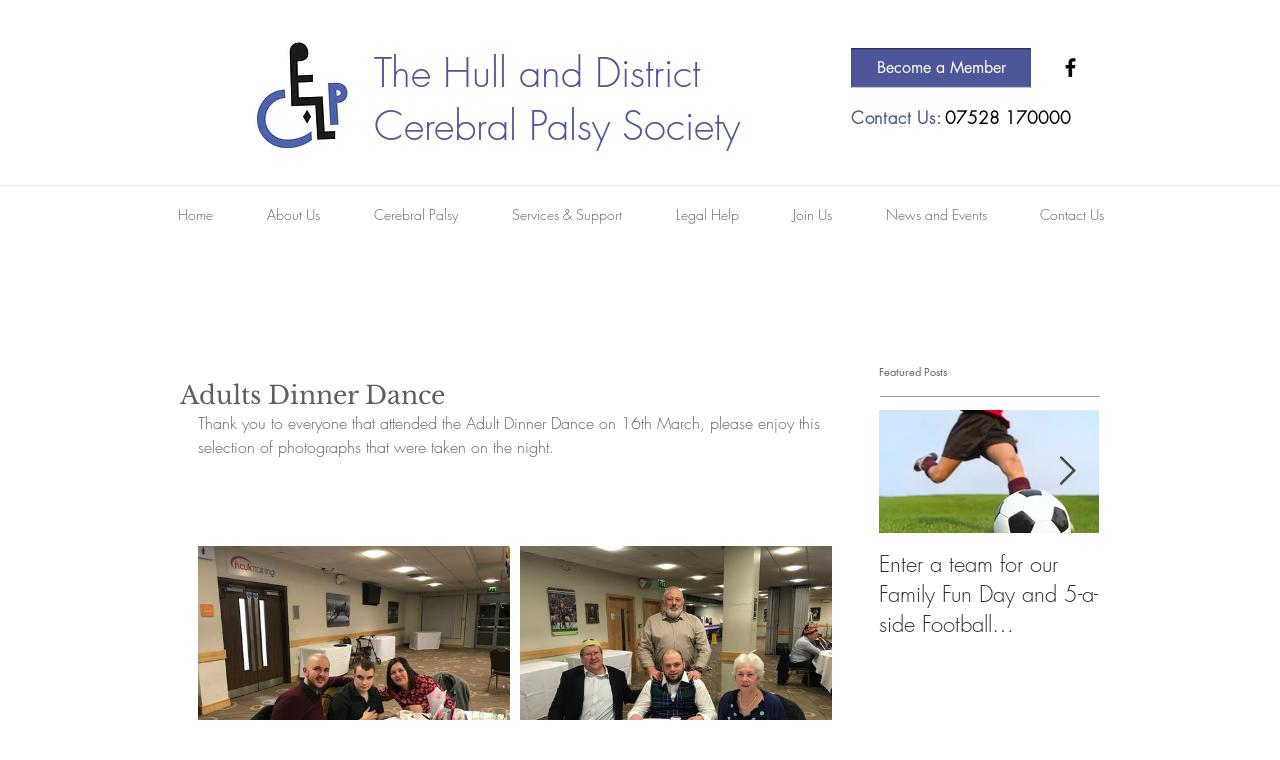

--- FILE ---
content_type: text/css; charset=utf-8
request_url: https://www.cerebralpalsyhull.org.uk/_serverless/pro-gallery-css-v4-server/layoutCss?ver=2&id=882y9-not-scoped&items=3507_640_480%7C3372_640_480%7C3415_640_480%7C3602_640_480%7C3534_640_480%7C3153_640_480%7C3530_480_640%7C3721_480_640%7C3716_480_640%7C3192_480_640&container=507_634_2465_720&options=gallerySizeType:px%7CenableInfiniteScroll:true%7CtitlePlacement:SHOW_ON_HOVER%7CgridStyle:1%7CimageMargin:10%7CgalleryLayout:2%7CisVertical:false%7CnumberOfImagesPerRow:2%7CgallerySizePx:300%7CcubeRatio:1%7CcubeType:fit%7CgalleryThumbnailsAlignment:bottom%7CthumbnailSpacings:0
body_size: -141
content:
#pro-gallery-882y9-not-scoped [data-hook="item-container"][data-idx="0"].gallery-item-container{opacity: 1 !important;display: block !important;transition: opacity .2s ease !important;top: 0px !important;left: 0px !important;right: auto !important;height: 312px !important;width: 312px !important;} #pro-gallery-882y9-not-scoped [data-hook="item-container"][data-idx="0"] .gallery-item-common-info-outer{height: 100% !important;} #pro-gallery-882y9-not-scoped [data-hook="item-container"][data-idx="0"] .gallery-item-common-info{height: 100% !important;width: 100% !important;} #pro-gallery-882y9-not-scoped [data-hook="item-container"][data-idx="0"] .gallery-item-wrapper{width: 312px !important;height: 312px !important;margin: 0 !important;} #pro-gallery-882y9-not-scoped [data-hook="item-container"][data-idx="0"] .gallery-item-content{width: 312px !important;height: 234px !important;margin: 39px 0px !important;opacity: 1 !important;} #pro-gallery-882y9-not-scoped [data-hook="item-container"][data-idx="0"] .gallery-item-hover{width: 312px !important;height: 234px !important;opacity: 1 !important;} #pro-gallery-882y9-not-scoped [data-hook="item-container"][data-idx="0"] .item-hover-flex-container{width: 312px !important;height: 234px !important;margin: 39px 0px !important;opacity: 1 !important;} #pro-gallery-882y9-not-scoped [data-hook="item-container"][data-idx="0"] .gallery-item-wrapper img{width: 100% !important;height: 100% !important;opacity: 1 !important;} #pro-gallery-882y9-not-scoped [data-hook="item-container"][data-idx="1"].gallery-item-container{opacity: 1 !important;display: block !important;transition: opacity .2s ease !important;top: 0px !important;left: 322px !important;right: auto !important;height: 312px !important;width: 312px !important;} #pro-gallery-882y9-not-scoped [data-hook="item-container"][data-idx="1"] .gallery-item-common-info-outer{height: 100% !important;} #pro-gallery-882y9-not-scoped [data-hook="item-container"][data-idx="1"] .gallery-item-common-info{height: 100% !important;width: 100% !important;} #pro-gallery-882y9-not-scoped [data-hook="item-container"][data-idx="1"] .gallery-item-wrapper{width: 312px !important;height: 312px !important;margin: 0 !important;} #pro-gallery-882y9-not-scoped [data-hook="item-container"][data-idx="1"] .gallery-item-content{width: 312px !important;height: 234px !important;margin: 39px 0px !important;opacity: 1 !important;} #pro-gallery-882y9-not-scoped [data-hook="item-container"][data-idx="1"] .gallery-item-hover{width: 312px !important;height: 234px !important;opacity: 1 !important;} #pro-gallery-882y9-not-scoped [data-hook="item-container"][data-idx="1"] .item-hover-flex-container{width: 312px !important;height: 234px !important;margin: 39px 0px !important;opacity: 1 !important;} #pro-gallery-882y9-not-scoped [data-hook="item-container"][data-idx="1"] .gallery-item-wrapper img{width: 100% !important;height: 100% !important;opacity: 1 !important;} #pro-gallery-882y9-not-scoped [data-hook="item-container"][data-idx="2"].gallery-item-container{opacity: 1 !important;display: block !important;transition: opacity .2s ease !important;top: 322px !important;left: 0px !important;right: auto !important;height: 312px !important;width: 312px !important;} #pro-gallery-882y9-not-scoped [data-hook="item-container"][data-idx="2"] .gallery-item-common-info-outer{height: 100% !important;} #pro-gallery-882y9-not-scoped [data-hook="item-container"][data-idx="2"] .gallery-item-common-info{height: 100% !important;width: 100% !important;} #pro-gallery-882y9-not-scoped [data-hook="item-container"][data-idx="2"] .gallery-item-wrapper{width: 312px !important;height: 312px !important;margin: 0 !important;} #pro-gallery-882y9-not-scoped [data-hook="item-container"][data-idx="2"] .gallery-item-content{width: 312px !important;height: 234px !important;margin: 39px 0px !important;opacity: 1 !important;} #pro-gallery-882y9-not-scoped [data-hook="item-container"][data-idx="2"] .gallery-item-hover{width: 312px !important;height: 234px !important;opacity: 1 !important;} #pro-gallery-882y9-not-scoped [data-hook="item-container"][data-idx="2"] .item-hover-flex-container{width: 312px !important;height: 234px !important;margin: 39px 0px !important;opacity: 1 !important;} #pro-gallery-882y9-not-scoped [data-hook="item-container"][data-idx="2"] .gallery-item-wrapper img{width: 100% !important;height: 100% !important;opacity: 1 !important;} #pro-gallery-882y9-not-scoped [data-hook="item-container"][data-idx="3"]{display: none !important;} #pro-gallery-882y9-not-scoped [data-hook="item-container"][data-idx="4"]{display: none !important;} #pro-gallery-882y9-not-scoped [data-hook="item-container"][data-idx="5"]{display: none !important;} #pro-gallery-882y9-not-scoped [data-hook="item-container"][data-idx="6"]{display: none !important;} #pro-gallery-882y9-not-scoped [data-hook="item-container"][data-idx="7"]{display: none !important;} #pro-gallery-882y9-not-scoped [data-hook="item-container"][data-idx="8"]{display: none !important;} #pro-gallery-882y9-not-scoped [data-hook="item-container"][data-idx="9"]{display: none !important;} #pro-gallery-882y9-not-scoped .pro-gallery-prerender{height:1600px !important;}#pro-gallery-882y9-not-scoped {height:1600px !important; width:634px !important;}#pro-gallery-882y9-not-scoped .pro-gallery-margin-container {height:1600px !important;}#pro-gallery-882y9-not-scoped .pro-gallery {height:1600px !important; width:634px !important;}#pro-gallery-882y9-not-scoped .pro-gallery-parent-container {height:1600px !important; width:644px !important;}